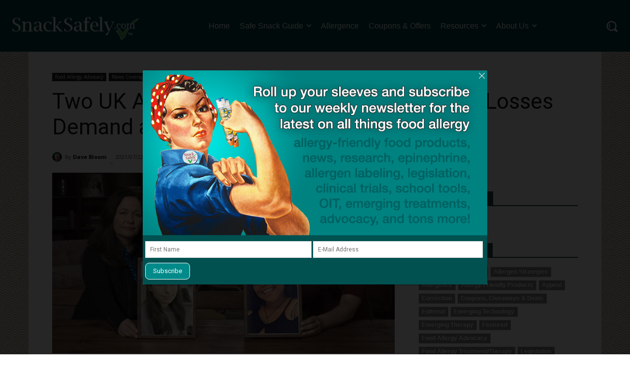

--- FILE ---
content_type: text/html; charset=utf-8
request_url: https://www.google.com/recaptcha/api2/anchor?ar=1&k=6Lc_0ckUAAAAAHvUJQ4vyUx7FYVq3BG-f9BA-3V5&co=aHR0cHM6Ly9zbmFja3NhZmVseS5jb206NDQz&hl=en&v=PoyoqOPhxBO7pBk68S4YbpHZ&size=invisible&anchor-ms=20000&execute-ms=30000&cb=9ba6073xdydg
body_size: 48602
content:
<!DOCTYPE HTML><html dir="ltr" lang="en"><head><meta http-equiv="Content-Type" content="text/html; charset=UTF-8">
<meta http-equiv="X-UA-Compatible" content="IE=edge">
<title>reCAPTCHA</title>
<style type="text/css">
/* cyrillic-ext */
@font-face {
  font-family: 'Roboto';
  font-style: normal;
  font-weight: 400;
  font-stretch: 100%;
  src: url(//fonts.gstatic.com/s/roboto/v48/KFO7CnqEu92Fr1ME7kSn66aGLdTylUAMa3GUBHMdazTgWw.woff2) format('woff2');
  unicode-range: U+0460-052F, U+1C80-1C8A, U+20B4, U+2DE0-2DFF, U+A640-A69F, U+FE2E-FE2F;
}
/* cyrillic */
@font-face {
  font-family: 'Roboto';
  font-style: normal;
  font-weight: 400;
  font-stretch: 100%;
  src: url(//fonts.gstatic.com/s/roboto/v48/KFO7CnqEu92Fr1ME7kSn66aGLdTylUAMa3iUBHMdazTgWw.woff2) format('woff2');
  unicode-range: U+0301, U+0400-045F, U+0490-0491, U+04B0-04B1, U+2116;
}
/* greek-ext */
@font-face {
  font-family: 'Roboto';
  font-style: normal;
  font-weight: 400;
  font-stretch: 100%;
  src: url(//fonts.gstatic.com/s/roboto/v48/KFO7CnqEu92Fr1ME7kSn66aGLdTylUAMa3CUBHMdazTgWw.woff2) format('woff2');
  unicode-range: U+1F00-1FFF;
}
/* greek */
@font-face {
  font-family: 'Roboto';
  font-style: normal;
  font-weight: 400;
  font-stretch: 100%;
  src: url(//fonts.gstatic.com/s/roboto/v48/KFO7CnqEu92Fr1ME7kSn66aGLdTylUAMa3-UBHMdazTgWw.woff2) format('woff2');
  unicode-range: U+0370-0377, U+037A-037F, U+0384-038A, U+038C, U+038E-03A1, U+03A3-03FF;
}
/* math */
@font-face {
  font-family: 'Roboto';
  font-style: normal;
  font-weight: 400;
  font-stretch: 100%;
  src: url(//fonts.gstatic.com/s/roboto/v48/KFO7CnqEu92Fr1ME7kSn66aGLdTylUAMawCUBHMdazTgWw.woff2) format('woff2');
  unicode-range: U+0302-0303, U+0305, U+0307-0308, U+0310, U+0312, U+0315, U+031A, U+0326-0327, U+032C, U+032F-0330, U+0332-0333, U+0338, U+033A, U+0346, U+034D, U+0391-03A1, U+03A3-03A9, U+03B1-03C9, U+03D1, U+03D5-03D6, U+03F0-03F1, U+03F4-03F5, U+2016-2017, U+2034-2038, U+203C, U+2040, U+2043, U+2047, U+2050, U+2057, U+205F, U+2070-2071, U+2074-208E, U+2090-209C, U+20D0-20DC, U+20E1, U+20E5-20EF, U+2100-2112, U+2114-2115, U+2117-2121, U+2123-214F, U+2190, U+2192, U+2194-21AE, U+21B0-21E5, U+21F1-21F2, U+21F4-2211, U+2213-2214, U+2216-22FF, U+2308-230B, U+2310, U+2319, U+231C-2321, U+2336-237A, U+237C, U+2395, U+239B-23B7, U+23D0, U+23DC-23E1, U+2474-2475, U+25AF, U+25B3, U+25B7, U+25BD, U+25C1, U+25CA, U+25CC, U+25FB, U+266D-266F, U+27C0-27FF, U+2900-2AFF, U+2B0E-2B11, U+2B30-2B4C, U+2BFE, U+3030, U+FF5B, U+FF5D, U+1D400-1D7FF, U+1EE00-1EEFF;
}
/* symbols */
@font-face {
  font-family: 'Roboto';
  font-style: normal;
  font-weight: 400;
  font-stretch: 100%;
  src: url(//fonts.gstatic.com/s/roboto/v48/KFO7CnqEu92Fr1ME7kSn66aGLdTylUAMaxKUBHMdazTgWw.woff2) format('woff2');
  unicode-range: U+0001-000C, U+000E-001F, U+007F-009F, U+20DD-20E0, U+20E2-20E4, U+2150-218F, U+2190, U+2192, U+2194-2199, U+21AF, U+21E6-21F0, U+21F3, U+2218-2219, U+2299, U+22C4-22C6, U+2300-243F, U+2440-244A, U+2460-24FF, U+25A0-27BF, U+2800-28FF, U+2921-2922, U+2981, U+29BF, U+29EB, U+2B00-2BFF, U+4DC0-4DFF, U+FFF9-FFFB, U+10140-1018E, U+10190-1019C, U+101A0, U+101D0-101FD, U+102E0-102FB, U+10E60-10E7E, U+1D2C0-1D2D3, U+1D2E0-1D37F, U+1F000-1F0FF, U+1F100-1F1AD, U+1F1E6-1F1FF, U+1F30D-1F30F, U+1F315, U+1F31C, U+1F31E, U+1F320-1F32C, U+1F336, U+1F378, U+1F37D, U+1F382, U+1F393-1F39F, U+1F3A7-1F3A8, U+1F3AC-1F3AF, U+1F3C2, U+1F3C4-1F3C6, U+1F3CA-1F3CE, U+1F3D4-1F3E0, U+1F3ED, U+1F3F1-1F3F3, U+1F3F5-1F3F7, U+1F408, U+1F415, U+1F41F, U+1F426, U+1F43F, U+1F441-1F442, U+1F444, U+1F446-1F449, U+1F44C-1F44E, U+1F453, U+1F46A, U+1F47D, U+1F4A3, U+1F4B0, U+1F4B3, U+1F4B9, U+1F4BB, U+1F4BF, U+1F4C8-1F4CB, U+1F4D6, U+1F4DA, U+1F4DF, U+1F4E3-1F4E6, U+1F4EA-1F4ED, U+1F4F7, U+1F4F9-1F4FB, U+1F4FD-1F4FE, U+1F503, U+1F507-1F50B, U+1F50D, U+1F512-1F513, U+1F53E-1F54A, U+1F54F-1F5FA, U+1F610, U+1F650-1F67F, U+1F687, U+1F68D, U+1F691, U+1F694, U+1F698, U+1F6AD, U+1F6B2, U+1F6B9-1F6BA, U+1F6BC, U+1F6C6-1F6CF, U+1F6D3-1F6D7, U+1F6E0-1F6EA, U+1F6F0-1F6F3, U+1F6F7-1F6FC, U+1F700-1F7FF, U+1F800-1F80B, U+1F810-1F847, U+1F850-1F859, U+1F860-1F887, U+1F890-1F8AD, U+1F8B0-1F8BB, U+1F8C0-1F8C1, U+1F900-1F90B, U+1F93B, U+1F946, U+1F984, U+1F996, U+1F9E9, U+1FA00-1FA6F, U+1FA70-1FA7C, U+1FA80-1FA89, U+1FA8F-1FAC6, U+1FACE-1FADC, U+1FADF-1FAE9, U+1FAF0-1FAF8, U+1FB00-1FBFF;
}
/* vietnamese */
@font-face {
  font-family: 'Roboto';
  font-style: normal;
  font-weight: 400;
  font-stretch: 100%;
  src: url(//fonts.gstatic.com/s/roboto/v48/KFO7CnqEu92Fr1ME7kSn66aGLdTylUAMa3OUBHMdazTgWw.woff2) format('woff2');
  unicode-range: U+0102-0103, U+0110-0111, U+0128-0129, U+0168-0169, U+01A0-01A1, U+01AF-01B0, U+0300-0301, U+0303-0304, U+0308-0309, U+0323, U+0329, U+1EA0-1EF9, U+20AB;
}
/* latin-ext */
@font-face {
  font-family: 'Roboto';
  font-style: normal;
  font-weight: 400;
  font-stretch: 100%;
  src: url(//fonts.gstatic.com/s/roboto/v48/KFO7CnqEu92Fr1ME7kSn66aGLdTylUAMa3KUBHMdazTgWw.woff2) format('woff2');
  unicode-range: U+0100-02BA, U+02BD-02C5, U+02C7-02CC, U+02CE-02D7, U+02DD-02FF, U+0304, U+0308, U+0329, U+1D00-1DBF, U+1E00-1E9F, U+1EF2-1EFF, U+2020, U+20A0-20AB, U+20AD-20C0, U+2113, U+2C60-2C7F, U+A720-A7FF;
}
/* latin */
@font-face {
  font-family: 'Roboto';
  font-style: normal;
  font-weight: 400;
  font-stretch: 100%;
  src: url(//fonts.gstatic.com/s/roboto/v48/KFO7CnqEu92Fr1ME7kSn66aGLdTylUAMa3yUBHMdazQ.woff2) format('woff2');
  unicode-range: U+0000-00FF, U+0131, U+0152-0153, U+02BB-02BC, U+02C6, U+02DA, U+02DC, U+0304, U+0308, U+0329, U+2000-206F, U+20AC, U+2122, U+2191, U+2193, U+2212, U+2215, U+FEFF, U+FFFD;
}
/* cyrillic-ext */
@font-face {
  font-family: 'Roboto';
  font-style: normal;
  font-weight: 500;
  font-stretch: 100%;
  src: url(//fonts.gstatic.com/s/roboto/v48/KFO7CnqEu92Fr1ME7kSn66aGLdTylUAMa3GUBHMdazTgWw.woff2) format('woff2');
  unicode-range: U+0460-052F, U+1C80-1C8A, U+20B4, U+2DE0-2DFF, U+A640-A69F, U+FE2E-FE2F;
}
/* cyrillic */
@font-face {
  font-family: 'Roboto';
  font-style: normal;
  font-weight: 500;
  font-stretch: 100%;
  src: url(//fonts.gstatic.com/s/roboto/v48/KFO7CnqEu92Fr1ME7kSn66aGLdTylUAMa3iUBHMdazTgWw.woff2) format('woff2');
  unicode-range: U+0301, U+0400-045F, U+0490-0491, U+04B0-04B1, U+2116;
}
/* greek-ext */
@font-face {
  font-family: 'Roboto';
  font-style: normal;
  font-weight: 500;
  font-stretch: 100%;
  src: url(//fonts.gstatic.com/s/roboto/v48/KFO7CnqEu92Fr1ME7kSn66aGLdTylUAMa3CUBHMdazTgWw.woff2) format('woff2');
  unicode-range: U+1F00-1FFF;
}
/* greek */
@font-face {
  font-family: 'Roboto';
  font-style: normal;
  font-weight: 500;
  font-stretch: 100%;
  src: url(//fonts.gstatic.com/s/roboto/v48/KFO7CnqEu92Fr1ME7kSn66aGLdTylUAMa3-UBHMdazTgWw.woff2) format('woff2');
  unicode-range: U+0370-0377, U+037A-037F, U+0384-038A, U+038C, U+038E-03A1, U+03A3-03FF;
}
/* math */
@font-face {
  font-family: 'Roboto';
  font-style: normal;
  font-weight: 500;
  font-stretch: 100%;
  src: url(//fonts.gstatic.com/s/roboto/v48/KFO7CnqEu92Fr1ME7kSn66aGLdTylUAMawCUBHMdazTgWw.woff2) format('woff2');
  unicode-range: U+0302-0303, U+0305, U+0307-0308, U+0310, U+0312, U+0315, U+031A, U+0326-0327, U+032C, U+032F-0330, U+0332-0333, U+0338, U+033A, U+0346, U+034D, U+0391-03A1, U+03A3-03A9, U+03B1-03C9, U+03D1, U+03D5-03D6, U+03F0-03F1, U+03F4-03F5, U+2016-2017, U+2034-2038, U+203C, U+2040, U+2043, U+2047, U+2050, U+2057, U+205F, U+2070-2071, U+2074-208E, U+2090-209C, U+20D0-20DC, U+20E1, U+20E5-20EF, U+2100-2112, U+2114-2115, U+2117-2121, U+2123-214F, U+2190, U+2192, U+2194-21AE, U+21B0-21E5, U+21F1-21F2, U+21F4-2211, U+2213-2214, U+2216-22FF, U+2308-230B, U+2310, U+2319, U+231C-2321, U+2336-237A, U+237C, U+2395, U+239B-23B7, U+23D0, U+23DC-23E1, U+2474-2475, U+25AF, U+25B3, U+25B7, U+25BD, U+25C1, U+25CA, U+25CC, U+25FB, U+266D-266F, U+27C0-27FF, U+2900-2AFF, U+2B0E-2B11, U+2B30-2B4C, U+2BFE, U+3030, U+FF5B, U+FF5D, U+1D400-1D7FF, U+1EE00-1EEFF;
}
/* symbols */
@font-face {
  font-family: 'Roboto';
  font-style: normal;
  font-weight: 500;
  font-stretch: 100%;
  src: url(//fonts.gstatic.com/s/roboto/v48/KFO7CnqEu92Fr1ME7kSn66aGLdTylUAMaxKUBHMdazTgWw.woff2) format('woff2');
  unicode-range: U+0001-000C, U+000E-001F, U+007F-009F, U+20DD-20E0, U+20E2-20E4, U+2150-218F, U+2190, U+2192, U+2194-2199, U+21AF, U+21E6-21F0, U+21F3, U+2218-2219, U+2299, U+22C4-22C6, U+2300-243F, U+2440-244A, U+2460-24FF, U+25A0-27BF, U+2800-28FF, U+2921-2922, U+2981, U+29BF, U+29EB, U+2B00-2BFF, U+4DC0-4DFF, U+FFF9-FFFB, U+10140-1018E, U+10190-1019C, U+101A0, U+101D0-101FD, U+102E0-102FB, U+10E60-10E7E, U+1D2C0-1D2D3, U+1D2E0-1D37F, U+1F000-1F0FF, U+1F100-1F1AD, U+1F1E6-1F1FF, U+1F30D-1F30F, U+1F315, U+1F31C, U+1F31E, U+1F320-1F32C, U+1F336, U+1F378, U+1F37D, U+1F382, U+1F393-1F39F, U+1F3A7-1F3A8, U+1F3AC-1F3AF, U+1F3C2, U+1F3C4-1F3C6, U+1F3CA-1F3CE, U+1F3D4-1F3E0, U+1F3ED, U+1F3F1-1F3F3, U+1F3F5-1F3F7, U+1F408, U+1F415, U+1F41F, U+1F426, U+1F43F, U+1F441-1F442, U+1F444, U+1F446-1F449, U+1F44C-1F44E, U+1F453, U+1F46A, U+1F47D, U+1F4A3, U+1F4B0, U+1F4B3, U+1F4B9, U+1F4BB, U+1F4BF, U+1F4C8-1F4CB, U+1F4D6, U+1F4DA, U+1F4DF, U+1F4E3-1F4E6, U+1F4EA-1F4ED, U+1F4F7, U+1F4F9-1F4FB, U+1F4FD-1F4FE, U+1F503, U+1F507-1F50B, U+1F50D, U+1F512-1F513, U+1F53E-1F54A, U+1F54F-1F5FA, U+1F610, U+1F650-1F67F, U+1F687, U+1F68D, U+1F691, U+1F694, U+1F698, U+1F6AD, U+1F6B2, U+1F6B9-1F6BA, U+1F6BC, U+1F6C6-1F6CF, U+1F6D3-1F6D7, U+1F6E0-1F6EA, U+1F6F0-1F6F3, U+1F6F7-1F6FC, U+1F700-1F7FF, U+1F800-1F80B, U+1F810-1F847, U+1F850-1F859, U+1F860-1F887, U+1F890-1F8AD, U+1F8B0-1F8BB, U+1F8C0-1F8C1, U+1F900-1F90B, U+1F93B, U+1F946, U+1F984, U+1F996, U+1F9E9, U+1FA00-1FA6F, U+1FA70-1FA7C, U+1FA80-1FA89, U+1FA8F-1FAC6, U+1FACE-1FADC, U+1FADF-1FAE9, U+1FAF0-1FAF8, U+1FB00-1FBFF;
}
/* vietnamese */
@font-face {
  font-family: 'Roboto';
  font-style: normal;
  font-weight: 500;
  font-stretch: 100%;
  src: url(//fonts.gstatic.com/s/roboto/v48/KFO7CnqEu92Fr1ME7kSn66aGLdTylUAMa3OUBHMdazTgWw.woff2) format('woff2');
  unicode-range: U+0102-0103, U+0110-0111, U+0128-0129, U+0168-0169, U+01A0-01A1, U+01AF-01B0, U+0300-0301, U+0303-0304, U+0308-0309, U+0323, U+0329, U+1EA0-1EF9, U+20AB;
}
/* latin-ext */
@font-face {
  font-family: 'Roboto';
  font-style: normal;
  font-weight: 500;
  font-stretch: 100%;
  src: url(//fonts.gstatic.com/s/roboto/v48/KFO7CnqEu92Fr1ME7kSn66aGLdTylUAMa3KUBHMdazTgWw.woff2) format('woff2');
  unicode-range: U+0100-02BA, U+02BD-02C5, U+02C7-02CC, U+02CE-02D7, U+02DD-02FF, U+0304, U+0308, U+0329, U+1D00-1DBF, U+1E00-1E9F, U+1EF2-1EFF, U+2020, U+20A0-20AB, U+20AD-20C0, U+2113, U+2C60-2C7F, U+A720-A7FF;
}
/* latin */
@font-face {
  font-family: 'Roboto';
  font-style: normal;
  font-weight: 500;
  font-stretch: 100%;
  src: url(//fonts.gstatic.com/s/roboto/v48/KFO7CnqEu92Fr1ME7kSn66aGLdTylUAMa3yUBHMdazQ.woff2) format('woff2');
  unicode-range: U+0000-00FF, U+0131, U+0152-0153, U+02BB-02BC, U+02C6, U+02DA, U+02DC, U+0304, U+0308, U+0329, U+2000-206F, U+20AC, U+2122, U+2191, U+2193, U+2212, U+2215, U+FEFF, U+FFFD;
}
/* cyrillic-ext */
@font-face {
  font-family: 'Roboto';
  font-style: normal;
  font-weight: 900;
  font-stretch: 100%;
  src: url(//fonts.gstatic.com/s/roboto/v48/KFO7CnqEu92Fr1ME7kSn66aGLdTylUAMa3GUBHMdazTgWw.woff2) format('woff2');
  unicode-range: U+0460-052F, U+1C80-1C8A, U+20B4, U+2DE0-2DFF, U+A640-A69F, U+FE2E-FE2F;
}
/* cyrillic */
@font-face {
  font-family: 'Roboto';
  font-style: normal;
  font-weight: 900;
  font-stretch: 100%;
  src: url(//fonts.gstatic.com/s/roboto/v48/KFO7CnqEu92Fr1ME7kSn66aGLdTylUAMa3iUBHMdazTgWw.woff2) format('woff2');
  unicode-range: U+0301, U+0400-045F, U+0490-0491, U+04B0-04B1, U+2116;
}
/* greek-ext */
@font-face {
  font-family: 'Roboto';
  font-style: normal;
  font-weight: 900;
  font-stretch: 100%;
  src: url(//fonts.gstatic.com/s/roboto/v48/KFO7CnqEu92Fr1ME7kSn66aGLdTylUAMa3CUBHMdazTgWw.woff2) format('woff2');
  unicode-range: U+1F00-1FFF;
}
/* greek */
@font-face {
  font-family: 'Roboto';
  font-style: normal;
  font-weight: 900;
  font-stretch: 100%;
  src: url(//fonts.gstatic.com/s/roboto/v48/KFO7CnqEu92Fr1ME7kSn66aGLdTylUAMa3-UBHMdazTgWw.woff2) format('woff2');
  unicode-range: U+0370-0377, U+037A-037F, U+0384-038A, U+038C, U+038E-03A1, U+03A3-03FF;
}
/* math */
@font-face {
  font-family: 'Roboto';
  font-style: normal;
  font-weight: 900;
  font-stretch: 100%;
  src: url(//fonts.gstatic.com/s/roboto/v48/KFO7CnqEu92Fr1ME7kSn66aGLdTylUAMawCUBHMdazTgWw.woff2) format('woff2');
  unicode-range: U+0302-0303, U+0305, U+0307-0308, U+0310, U+0312, U+0315, U+031A, U+0326-0327, U+032C, U+032F-0330, U+0332-0333, U+0338, U+033A, U+0346, U+034D, U+0391-03A1, U+03A3-03A9, U+03B1-03C9, U+03D1, U+03D5-03D6, U+03F0-03F1, U+03F4-03F5, U+2016-2017, U+2034-2038, U+203C, U+2040, U+2043, U+2047, U+2050, U+2057, U+205F, U+2070-2071, U+2074-208E, U+2090-209C, U+20D0-20DC, U+20E1, U+20E5-20EF, U+2100-2112, U+2114-2115, U+2117-2121, U+2123-214F, U+2190, U+2192, U+2194-21AE, U+21B0-21E5, U+21F1-21F2, U+21F4-2211, U+2213-2214, U+2216-22FF, U+2308-230B, U+2310, U+2319, U+231C-2321, U+2336-237A, U+237C, U+2395, U+239B-23B7, U+23D0, U+23DC-23E1, U+2474-2475, U+25AF, U+25B3, U+25B7, U+25BD, U+25C1, U+25CA, U+25CC, U+25FB, U+266D-266F, U+27C0-27FF, U+2900-2AFF, U+2B0E-2B11, U+2B30-2B4C, U+2BFE, U+3030, U+FF5B, U+FF5D, U+1D400-1D7FF, U+1EE00-1EEFF;
}
/* symbols */
@font-face {
  font-family: 'Roboto';
  font-style: normal;
  font-weight: 900;
  font-stretch: 100%;
  src: url(//fonts.gstatic.com/s/roboto/v48/KFO7CnqEu92Fr1ME7kSn66aGLdTylUAMaxKUBHMdazTgWw.woff2) format('woff2');
  unicode-range: U+0001-000C, U+000E-001F, U+007F-009F, U+20DD-20E0, U+20E2-20E4, U+2150-218F, U+2190, U+2192, U+2194-2199, U+21AF, U+21E6-21F0, U+21F3, U+2218-2219, U+2299, U+22C4-22C6, U+2300-243F, U+2440-244A, U+2460-24FF, U+25A0-27BF, U+2800-28FF, U+2921-2922, U+2981, U+29BF, U+29EB, U+2B00-2BFF, U+4DC0-4DFF, U+FFF9-FFFB, U+10140-1018E, U+10190-1019C, U+101A0, U+101D0-101FD, U+102E0-102FB, U+10E60-10E7E, U+1D2C0-1D2D3, U+1D2E0-1D37F, U+1F000-1F0FF, U+1F100-1F1AD, U+1F1E6-1F1FF, U+1F30D-1F30F, U+1F315, U+1F31C, U+1F31E, U+1F320-1F32C, U+1F336, U+1F378, U+1F37D, U+1F382, U+1F393-1F39F, U+1F3A7-1F3A8, U+1F3AC-1F3AF, U+1F3C2, U+1F3C4-1F3C6, U+1F3CA-1F3CE, U+1F3D4-1F3E0, U+1F3ED, U+1F3F1-1F3F3, U+1F3F5-1F3F7, U+1F408, U+1F415, U+1F41F, U+1F426, U+1F43F, U+1F441-1F442, U+1F444, U+1F446-1F449, U+1F44C-1F44E, U+1F453, U+1F46A, U+1F47D, U+1F4A3, U+1F4B0, U+1F4B3, U+1F4B9, U+1F4BB, U+1F4BF, U+1F4C8-1F4CB, U+1F4D6, U+1F4DA, U+1F4DF, U+1F4E3-1F4E6, U+1F4EA-1F4ED, U+1F4F7, U+1F4F9-1F4FB, U+1F4FD-1F4FE, U+1F503, U+1F507-1F50B, U+1F50D, U+1F512-1F513, U+1F53E-1F54A, U+1F54F-1F5FA, U+1F610, U+1F650-1F67F, U+1F687, U+1F68D, U+1F691, U+1F694, U+1F698, U+1F6AD, U+1F6B2, U+1F6B9-1F6BA, U+1F6BC, U+1F6C6-1F6CF, U+1F6D3-1F6D7, U+1F6E0-1F6EA, U+1F6F0-1F6F3, U+1F6F7-1F6FC, U+1F700-1F7FF, U+1F800-1F80B, U+1F810-1F847, U+1F850-1F859, U+1F860-1F887, U+1F890-1F8AD, U+1F8B0-1F8BB, U+1F8C0-1F8C1, U+1F900-1F90B, U+1F93B, U+1F946, U+1F984, U+1F996, U+1F9E9, U+1FA00-1FA6F, U+1FA70-1FA7C, U+1FA80-1FA89, U+1FA8F-1FAC6, U+1FACE-1FADC, U+1FADF-1FAE9, U+1FAF0-1FAF8, U+1FB00-1FBFF;
}
/* vietnamese */
@font-face {
  font-family: 'Roboto';
  font-style: normal;
  font-weight: 900;
  font-stretch: 100%;
  src: url(//fonts.gstatic.com/s/roboto/v48/KFO7CnqEu92Fr1ME7kSn66aGLdTylUAMa3OUBHMdazTgWw.woff2) format('woff2');
  unicode-range: U+0102-0103, U+0110-0111, U+0128-0129, U+0168-0169, U+01A0-01A1, U+01AF-01B0, U+0300-0301, U+0303-0304, U+0308-0309, U+0323, U+0329, U+1EA0-1EF9, U+20AB;
}
/* latin-ext */
@font-face {
  font-family: 'Roboto';
  font-style: normal;
  font-weight: 900;
  font-stretch: 100%;
  src: url(//fonts.gstatic.com/s/roboto/v48/KFO7CnqEu92Fr1ME7kSn66aGLdTylUAMa3KUBHMdazTgWw.woff2) format('woff2');
  unicode-range: U+0100-02BA, U+02BD-02C5, U+02C7-02CC, U+02CE-02D7, U+02DD-02FF, U+0304, U+0308, U+0329, U+1D00-1DBF, U+1E00-1E9F, U+1EF2-1EFF, U+2020, U+20A0-20AB, U+20AD-20C0, U+2113, U+2C60-2C7F, U+A720-A7FF;
}
/* latin */
@font-face {
  font-family: 'Roboto';
  font-style: normal;
  font-weight: 900;
  font-stretch: 100%;
  src: url(//fonts.gstatic.com/s/roboto/v48/KFO7CnqEu92Fr1ME7kSn66aGLdTylUAMa3yUBHMdazQ.woff2) format('woff2');
  unicode-range: U+0000-00FF, U+0131, U+0152-0153, U+02BB-02BC, U+02C6, U+02DA, U+02DC, U+0304, U+0308, U+0329, U+2000-206F, U+20AC, U+2122, U+2191, U+2193, U+2212, U+2215, U+FEFF, U+FFFD;
}

</style>
<link rel="stylesheet" type="text/css" href="https://www.gstatic.com/recaptcha/releases/PoyoqOPhxBO7pBk68S4YbpHZ/styles__ltr.css">
<script nonce="p6T3jT106GFZlyL0JEKFqA" type="text/javascript">window['__recaptcha_api'] = 'https://www.google.com/recaptcha/api2/';</script>
<script type="text/javascript" src="https://www.gstatic.com/recaptcha/releases/PoyoqOPhxBO7pBk68S4YbpHZ/recaptcha__en.js" nonce="p6T3jT106GFZlyL0JEKFqA">
      
    </script></head>
<body><div id="rc-anchor-alert" class="rc-anchor-alert"></div>
<input type="hidden" id="recaptcha-token" value="[base64]">
<script type="text/javascript" nonce="p6T3jT106GFZlyL0JEKFqA">
      recaptcha.anchor.Main.init("[\x22ainput\x22,[\x22bgdata\x22,\x22\x22,\[base64]/[base64]/[base64]/bmV3IHJbeF0oY1swXSk6RT09Mj9uZXcgclt4XShjWzBdLGNbMV0pOkU9PTM/bmV3IHJbeF0oY1swXSxjWzFdLGNbMl0pOkU9PTQ/[base64]/[base64]/[base64]/[base64]/[base64]/[base64]/[base64]/[base64]\x22,\[base64]\x22,\x22fcKsYRvCo1BbwoTDnD/CpVrDvhInwqzDrcKwwo7DiEtsXsOSw5chMwwkwoVJw6wJK8O2w7Miwp0WIEFFwo5JWcK0w4bDksOXw6gyJsOww5/[base64]/w49xSCvChllPJkLCp8K2ZHp8w7DCgMK+XHJuUcKhRUXDgcKGZ1/[base64]/DqirCvsOdwqZCw6XCp0wew5TDgBkhcMKEfWLDuXrDqz3DmhzClcK6w7kZacK1acOuA8K1M8O6wq/CksKbw6JEw4h1w4t2Tm3DoXzDhsKHXsOmw5kEw7LDnU7Dg8O9KHE5C8OKK8K8GGzCsMOPEyofOsOAwqROHHbDqElHwqAaa8K+NmQ3w4/DslHDlsO1wrhCD8OZwo/CuGkCw4tSTsOxFybCgFXDv3UVZTfCnsOAw7PDtC4ca0MQIcKHwoIBwqtMw47DgnU7AyvCkhHDjMK6WyLDpcOtwqYkw5w1wpY+wqB4QMKVTWxDfMOdwrrCrWQWw5vDsMOmwrNUbcKZLsOZw5oBwp/CpBXCkcKnw6fCn8OQwqJBw4HDp8KcRQdew6zCgcKDw5gUa8OMRxwnw5opZFDDkMOCw4ZNQsOqVjdPw7fCh2N8cFdqGMOdwrDDlUVOw54VY8K9H8Orwo3DjU/CpjDClMOpVMO1QA7Ck8Kqwr3Cr1kSwoJfw5EBJsKlwosgWjXCuVYsbD1SQMK8wrvCtSlbQkQfwpTCkcKQXcOewpDDvXHDpnzCtMOEwoQAWTtWw4c4GsKqIcOCw57DjFgqccKJwo1XYcOEwoXDvh/DpFnCm1Q9TMKpw6Ycwqh0woNXcV/CmcOAcCQEPcKnflg1wq4pHFzCnsKswok0QcOhwpgVwqHDgcKaw6g5w6fCmWTDmsOQwpsow7rDk8KkwqR0wokXdsKoE8KyOBwIwpjDkcOtw4bDnWbDhkEhwrfDrksRGMO/MGYbw589wq9VQjDCukJUw4B3wpHCr8OKwrvCt3lMDcOsw4/CnsKpP8ObGcOLw4ctwr7Ch8OkR8KVc8OrdsKLLgjCgyF8w47DosKAw5PDrgHCqcOgw4p+ClzDiFNQw4AuOHHCqQ7Dn8OUYgNsS8KBHMKFwpHDokdZw77Chx3DlC7DrcO2wroIUHfCu8KEXAp8w7Q/wqAIw4/CsMKtby4/wpXCocK0w54ybSbDrcO0w5jDgmlFw7PDo8KIMCFpVcOLMMO3w4TDlCjCmcO4wrfCkcOxIMOsW8K5BsOhw4bCqnrDtHMFw43Ch2xmCB9SwrgNR2MXwprDnEXCrMKMFMOpRcO5W8O2wobCoMKKT8O3wojCisOwQ8O/wq7DgcK1DhLDtwfDmyjDoSRwaSM2wojDsRXCm8OJw7zCkcOwwq58F8K0wrR9TzVewrNVwoBowr3DlXQTwpLCiT0QHMO1wrLCqMKGY3DCqMOkasOuXMKgOjUgaHHCgsKGTMKOwq4Bw77CmCU3wqAvw7nCq8KGV0FZdnUqwoPDsEHCm1DCt1nDrMO/[base64]/[base64]/CkcKfwpnDucO8JcOvwrQgdyQ+wofDhsOYcX3Cr8Oew5rCpcOPwrQ/GcK3Tl8FK2Z0JMO9WMK8QcOvdSnChgDDoMOPw4NIazbDocO9w7nDgTpBa8OLwpFAw4xgw5cnwpXCulcvSRTDvkTDicOGacOBwqtdwqLDncOZw4zDusOCCFBKSl3DmHAbwr/DnSgoIcOzM8K/[base64]/CssKIMsKdw6bCksK7WnvDs8KYwqDCtwLCumc7wo3DuAk8w7FwTQnCjsKhwqPDimLCtUvCscONwotFwrA8w5A2wp8DwpPDhzoVDsOrZsKyw5LCvDpiw79swpM/JcOWwrrCjBfCgsKVG8ObU8KEwoLDnnXDswlzwqvCt8OPw4Urw71ow5HCjsOecg7DrmB/NG7CvBTCui7Cvm4VOEzDq8KWAEJowq/Dl3vCucOiXsKcT28uRMKcYMK+w73Do2nCqcKUS8O3w7nCv8OSw7ZoBHDClsKFw4dUw6/DicORPcK/U8Ktw47Dk8Oqw4prQcKxTMOGWMKAwo5Bw69WQhtgUybCocKbJXnDpcOaw4xrw4nDrsOSEj/[base64]/DiVTCuMOCwoNYKFwCw51SUsKRQnlfwr8TH8Kjwo7CqVNkLsKlc8K1eMKuD8O6KyXDg1TDkMK2ecKiFx9rw555BSTDoMKqwrgzXMKHNMKXw5zDpRvCnBHDtxx/CcKcH8KNwoPDtV3CtCVzRgfDjgEww5xMw7Rpw57Cl2jCisOTd2PDnsOdw7duJsKZwpDDm1PCpsKfwpsKwpIHAcK7AsO/JcKbS8KcAsOZXmzCtW7CqcONw7vDuwLCkDwzw6gHLUDDi8KNw7fCu8OQXVPDnDHCmMK1w47Dr1pFeMOvwrN5w5zDlSLDk8KHwoE8wrUtW3nDpA4+WWDDgsOzZ8OrP8K9wrLDsQMRecOzwo4Uw6fCpC86fcOmwqgnwozDgMOiw4hdwokTPgxQw4x0Fw/CvcKDwowXw7XDijAhw7A/fiVWeHTCukxJwqbDp8K2QsOCJcKifAHCpsO/[base64]/wrp/[base64]/[base64]/H0MIWU/CqsOTw73DoXjDk27DpCrClWRyMG9UTcOLwoDDqBtDfsOaw4BbwqHDpsOGw7dbw6BBGMORGMKyDgHClMKyw4RdAsKMw7lEwpLCnynDt8OvGBfCr18ZYgTCgMO/SMKtw689w7PDo8O4w6PCvcKEE8Kewp58wrTCkCbCscKOwq/DsMKCwqZtwqYAf11Xwp8TBMOQMsOuwqM3w7DCv8Opw6IkCW/CgcOXw5DCiwDDpMKsJMOUw6nDvsOBw4vDncKww4bDgTYoe0Y8XMO6bjTCuzXCk1VUeVAjYcOfw5vDl8K/QMKxw6woMcKwMMKYwpZ3wqYOZMKPw6kowqbCjFQgfVwfwpjCq2/DqcO3NHjCvsKlwoIWwpXCtSPCnx8zw64/HcKJwpA4wo8QAkTCvMKKw7kFwpbDsxfChFtUMgDDssOqA1gtwqEGwplxYiLDh07Dr8K9w61/w5XDgXtgw44gwrRrAFXCucKiwqUAwrg2wottw5BWw6FWwrUZdRoWwoTCgS3DgcKFwpXDmhB9BcK0w5vCmMKPKUU+Kx7CsMKkdS/DvcOVbMOVwq3CohdrBsK1w6QeAMO7w4AFT8KKEcK6XXRWwp3Dj8Oiw7TCplMqwqxAwr/CjhjDhMKBYntMw7cMw7hAI2zDoMOxQmLCsxkwwoBSw4gRYsO0bAtOw5PCs8KNacKVw5d/wol+Ty9eZRrCsnMSKMOQdCvDoMOBSMKNd3VID8OCNMKZw5/DijbChsOywqgSw6B9Dnxlw5bCqC4VR8OowrM3wqzDlcKbDWg6w4bDqG1Owr/DpyhCIGrClVDDvMOvQ3xTw6jDnMOzw7orw7LDkGHChjbCnH7DonoqIhXDlMKpw7BKMcK/PSxtw5g2w58xwoLDtCMGMsONw4/DjsKawrPDvsK3GsOiLcOhL8KracKsMsKfw5bCkcKwZMKwWUFTwobCkMKhEMKHV8ObZWLDpj/[base64]/DjVAmSMKpFTvCtVbDjSpZWyItw6spw6IXwrgvw63CuGPDq8KSw71RJsKMOR3CrQ4SwoLDuMOaXTlKb8O6RsOnY23CsMKhFzVJw7UeJMKOTcK5I0hDM8OnwprCkwIswq0vwrfDkX/CmSPDliZMdCjCvcO6wr/[base64]/DoADDjCAnwocSJQ5pBmYYA1TCgMK5bMKMAsOAw57CoirCuSXDjsOiwq3DnW5Qw5bDnMK4w4EcAMOdNcOlwo/DozTColTChxQqacO2S1nDnk1pM8Ojw6Y/w5hzT8KPTQwUw7/Cnx5LbwUdw5nDqsKSJDbCjsO8wobDjcKew6k2LWNOwqPCiMKXw5lvAcKMw5HDqMKAC8O/w7zCosOlwpvCvFM2P8K8woMBw4lQIMO6wqLCmcKLAgnCl8OQS37Cq8KFORvCjcKQwrfDvV3DmgfCsMOiwpBMw6rCpMOwJUXDqDXDoWzCmsKqwrrClx/CsXYEw49nB8O2f8Khw7/DnSTCu0PDiRbCiSFhBwYvwqsiw5jCuRc0HcOhP8OqwpZLdTNRwpILKSXDnRXDg8KMw6LDssKTwqw6woR0w5QNUcOJwrcwwo/[base64]/[base64]/FABbwrfDocKGw5oiwonCqmPCkCwdAlvCjMOHXwbDmcKcBUPDs8K6S0jDkx7DgsOMBwnCmQnDtsKfwqZvaMOwVgxswr1hwr3Cu8Kdw7Q0LRw+w57DmsKgKMKWwpzDrcOPwrhgwr4ubgNPHVzDs8KkaTvDicKZwrvDm2/CvTvDu8KnZ8KdwpJQw6/[base64]/DqMK2w50+esOkwoTDlBEZO8K8EMKhLw0Ow7ByXj/Dh8KWOcKTwrk3U8KVV1vDl1bCjcKawqPCmMOuwpdtf8KJf8O8w5PDh8Kmw449w7/DnCrDtsKkwqEhEQBjZQ4RworCpMKJesO2WsKsPQ7CqArCk8Klw70hwr4AKMOSWwpvw6HCqsKOQnIaQRvCjMKZOGbDgGZjSMOSPcKrdysjwqTDv8KcwofDqA9fUcOuw6LCrMODw58jwo9Zw49Aw6LCkMOgcMK/[base64]/w7vDg2rDscK+wr7Cn8OewpUmRsOaKlnDvcKCVMKVQcO0w5zDvChLwqsFwpkTR8KqOBHDksKew5/CvnrDhcOYwpDCn8OVQS12w4XCuMKOwqbDlVBaw6J/LcKJw7kNOcObwpNpwo5ZQGVVfFDDowNZZH9hw418wq3DlsKNwojDlCVfwo5pwpwWJHcMwqrDlcOPd8O6c8KRccKmVUQ4woIlw4vDjgbCjj/[base64]/amjDjwzCo1x/[base64]/DrknDqxzDssKbFxYRw7zDh8KTeAXCgsKgHcKQwpQuX8Ohw6cpandTcy88w5TCoMOofcKnw4vDssO8fMOfw5FKKcO8M03Cuz3Do2rCncOPw4jCqw88wqFGD8K0HcKPOsK7R8OsczvDj8OXwqMmDgzDt0NAw6jCkzRRw5xpRFVlw54sw5lGw5/DmsKoYMKyShISw7N/PMOgwoTCvMOfVzvDqUUfwqUYw4XDj8KcLljDvsK/Q0TDjMKAwoTCgsObw6fCi8OaWsOlKHnDrcOOKsKlw55lTkTDncKzwqUgV8KnwpzDmBgUdMOjdMKlwqfClcKbCwTDtMKfNMKfw4XDlifCpQLDisO4EyU+wo3DqsO/dzoJw6NKwqoBOsKYwqhuHMOfwoHDiRPCu1MOD8KCwrzCnhtYwrzCq35awpBpw6owwrUQKHDDgUbDgUrDhMOPXMOOE8Kaw6PDkcKwwrIWwqLCssKaH8OswpsCw5lYEmgJGkcywrXCv8OfCi3DtcObCsK2LcOfNXnCusKywoTDl2hvVy/DkcOJVMOwwoc1HjfDpV9qwozDtyvDs3zDmcOQf8OBQkTDkD7CuhLDg8Oaw4bCtcOQw5rDqyUvwrHDr8KeOMOhw45MfsKKcsK0wr8pAcKXwoU+VcKAw7/CsSgIKDrCosO0Yh9Ow7Jxw7LCmMK+MMK5woVIw4zCvMOfD0kmCMKdJsOlwoXCqwPCg8KKw7XDo8OAOsOAw53DrMK3ETLCnsK7BcOowqQDCk5ZGcOUwo1jBcOswqvClwPDkcKMbhHDk37DjsKKDsKww5bCssK2w5c0w5IZw4sIw58Qwr/Do2sVw7fCn8OgMmNVw6hswpg9w7Zqw71HP8K0wqDCgiVaA8KyIcORw6/Du8KWN1PChlHCmMKbKcKPZwTCqcOhwovDssORQnzDlxsUwrkBw7TCm1gOwq8yQF3Ci8KBH8OPw57CiSUdwpsiKxjCiybCvFIWPMOjJiPDnD/[base64]/DucKDw57DjsOTbRxFN8K3b2fCmSUow4/CucKAcsOYw4nDoR/CmSTDr3DCjlHCnsOUw4bDkcK8w6kWwqbDi2/DicKdIAVCw4sBwpbDj8OcwoHCnsO6wqV2wp3CtMKPEkvCsU/Cvk48M8OvX8OWOWN7FSLCi0Y1w5cFwq3Dk3Yjw5I6w79VLCvDnMKXwp/[base64]/TDnDmcKHw5fDqjbDscOiOMOfD8ORHi7DuMO/w53DicKVwrvCs8KCCCTDhwlKwqA2QsKDMMOEWiXCgXcgaxZXw6/CsVldZTg5I8K1WMKfw7sbwoRHc8K0GzLDiV3Dl8KyTlHDvht4ScK/wqfDsG7DhcKgwrl4ZETCoMOUwqjDiEIQw4TDvHLDjsOGw6nDqz3CgUnChcKmw7R9GcOEI8K2w649RFPCkU8easO2wpcFwozDoUDDvxPDjMOqwpvDmmrCqMO/w43Dp8OLbyNKB8KhwoTCqcOMbEXDmlHCm8KNWj7Cl8OkU8OowpvCvnzDtcOWw5LCpypQw5UAw7fCrMO2wrXCtUd+UhHCh3PDi8KmfcKKFE9tNQgQbsKVw5RMwrPDviI8wo1RwrJ1HnJlw5IsEyvCtkLDpUNlwqt3w6DDuMKEe8K6FAcawqPDr8OrHAZxw7wMw61/WADDtMOXw7UzWsOnwqvDpRZ6E8OuwpzDum9Two5gJcKcQX/CgFDDgMOUw6J3wqzCp8Kgw7zDosK6SFTCk8KIwrY4HsO/w6HDoWwRwrEeGB4CwrYDw4TDqMKsNzcGwpMzw5PDh8KqRsKYw7RRw6UaL8KtwrQ+wrfDhCVmBTk2woQpw4DCpcKJwoPCvDBGwo0vwpnDlVPDpcKawpRFRsKSIHzCjDIRKWjCvcOzBsKHwpJ6fmvDliI2asKYw7bCmMKGwqjCocKJwprDs8O4Ag/DocKVScKEw7XCrAARUsOFw6LDgsK1wr3CgUTCicOJLylMbsO3FcK9WxFtfMORfgHCiMKtFwsAw5U3fE9awr3CrMOgw7vDgcOkaQpHwoIrwrcAw5TDgnMZwpAGw6bClcObQsKhw7PCi0fCucKSNxwuVMKqw5/[base64]/Cv1AbccKYwqLDhSsrSDbDsMKvw7IgDV8YwrjCjinDg0JrFGJgw47CjykLREZhNBfCsXB6w57DhHzCrynDkcKcwqHDgnsQwodiS8O3w6XDk8K4wpPDmm8Ww5lGwozDjMKcODMnwrTDusOnwrDCpSnCpMOgDBlVwpp7Vy8Vw4TDgxU/w69Zw4oCa8K7a2kqwohXDcO0w5QQCsKMwrzDvMKewqg3w57Di8OjSsKUw4jDkcOcOsOAbsK4w5wxwpXDuGIWKwTDlyIFP0fDnMK9wr/DssOrwqrCpsKZworCjVlFw6nDpcKUw6rCrzxNLcOrRTYPA2HDoTTDpmXCisKxWsOVXwI2LMOuw4lNccKsNMOnwpoJAsKzwrbCssKlwqoCQmoEVmknwp/DqjBZLcKoLA7DgcOsewvDgg3CpcOGw4INw4HClcO7wocKW8Kuw4chw43Coj/DtMKGw5cZP8KYeATDucKWUTlEw75pZ0bDoMKuw5vDksO5wpMESsKGPBgSw6BLwpJFw4LDgEgdPcOyw7jCpsO6w7rCtcK9wo/DpyNMwqLCkcOxw59/FcKXwqBTw7fDlFDCt8K/wqjCql09w59QwqfCoCDDr8K9w7d8esKlwrXDv8OGdh3Cq0dEwr7ChEsARsOMw45FG33DqMOCQ0bCk8Opc8KmFsOKL8K/[base64]/DqMKKw5pxacKvwq4lNifDgAACED/DkcOta8ONbcOnw77DhzN/ZMKfKHfCk8KQWcOiwolDw599wo1XbsKGwppzX8OYFBtuwrUXw5nDliPClGchPlzCoGXDqypWw6gRwpfCuHgVwq3DpMKmwqQlNF7DolvDjMOuNEnDosO/wrYgMsOBwpbDhmQ9w7Iwwo/CjMOTw7Ahw4lQKnrClTYCw7t+wrHDj8OmBXvDmX4VPlzCicOGwrEXw5TDmC3DocOvw7nCocKEPFIqw7Fvw74uGcOBW8Kqw4bChcOjwrzCuMOnw6cFLnPCtWF5C0NBw4FcH8Kaw7d/w79IwovDksKBQMO+WxXCtnvDvELCjsOrRV8Pw5zChMOYSErDnHYQwqjCmMO+w6PDjnktwr02InPCpMOfwrV2wo1Lw5UQwoLCgxXDoMO1XgzDnmkCOBHDjsKxw5nCocKcdHNGw5vDoMORwptkw5Mzw41dJhPColbDhMKswpTDjsOaw5wjw7TCum/CpFNOw6PCuMKjb21aw6gAw5TCm1kbVsKQDsO/R8O0XsO1wrjDumbDocOQw73Dtk1INsK6P8OOOXbChA9pOMKWEsKbw6bDvn4pBSnDgcKPwrrCmMKYwoARLD/DhAXCsVgAMU52woZLE8OOw6rDtMKywrTCnMOXw6jCr8KGM8Kcw44/LcKFABABRWnCrMOFwp4MwocFwpcDSsOCwqzDqS1owq59ZV8TwpwLwqJDOsOeM8Oiw6nCocKew5YXw4rCqMOKwpjDiMOYQgfDtCzDqDACLS9GPRrCiMODfsODXsKmSMK/FMONZsKvI8K3wo3CgRgjVcOCSWcqw5DCoTXCtMO2wr/CujfDhAUHw49iwr/CgFhZwrvCusK8w6rDtD7DmCnDrjzCpxISw7XCpRczF8KIAhPDp8OrA8Oaw4fCiy5IYsKiP0bCnU/ClSoSw69Gw6PCqSjDuFHDrlTCgm94QsO2IMOfL8O7BErDjsO3w6pQw5bDicOFwrDCvcO1wrfCmcOqwrjDtcKrw4gOMmZ1SVDDscK7PF5cwqAWw6Eqwq7CvxDCqcODPnHCgRDCnl/Cvl9/dAnDuhcVWC4Dwr0HwqQmTQPDusOxw5DDnsOnDB9ew6VwGsKsw7Q9wpl6U8KAw5TCoisiw59vwrXDu2xDw511wpTDhS7CjF7CrMOqwrvCu8KJMsOmwovDtnM4wr8PwoJ9wrNWZ8Obw4JdOFd+KxjDlU/Cm8Oww5DCpALDqsK/GALDtMKew4LCpsKZw5jCosK3wpQmwqQ2wrNJfRwKw4ITwrQ/wqbDpwHCgX4IA3N0wpbDuCxyw6TDjsOhw5XDtyEfL8KBw6clw4HCgsKhTcO0NTTCkRbDvkDCsyZtw7JTwrnDuBRgfsOVUsKlacKrw6dVPkN/MRrDs8OXaEwUwqnCr3fCuQHClsO4UcOPw7AFw5VLwpZ4w4fChy7DmxxKTkUCakfDgiXDnDDCoCIxEsKWwo1cw6fDkXnCrsKZwqPDjsKRYlLCgsKAwrw9wo/DlcKJwqstU8K7QcKyworCo8Orw5BNw6kFKsKbwqnCgcKYLMK2w7AVPsKwwpBUZR/DrT7Dh8OPbcO7QsOWwq/[base64]/wrPDgMKXE8O3bcObwo14GcKOWsK7wqxJwqXCncOIw4vDr3nDucKSYxEEf8K0wo3Dg8OpNsOVwrnCgiU3w4Ygw51MwqDDmXPDjcKMRcOeQMKYUcObGMOJN8OTw7/CoFnDtMKdw47CmBnCtkXCiy/CgwfDl8OUwpI2PsOgKsKRBsKvw45cw4dgwp0Ww6hCw50mwqZvBHFsVcKUwq8zw53CrksaRikfw4XDu0ctw4cQw7YzwrnCu8Okw7XCrS5Jwo4zEsK3eMOaccKsR8KYcR7ClAxlZl0MwqTCo8OifsOWMCzDj8KBb8ODw4Z/wrPCrHHCpsOHwpHCqxPCv8Kfw6bDk1DDnUnCrMOXw5LDo8KBIMOXOMKuw5RQJMK4wq0Lw5LCr8KQB8ODwoDCkWNtwp7CsgxSw5YtwoDCtRg0wojDqsOVw6l6E8K4asOcZBnCgzV/WEgqA8OXXcK/[base64]/Cr8Kcw7bCsMOUw6/DmTgpwrgtw6jDhsOvw4zDnGvCnsKDw4YfOQdZMkDDq31vWgrDnjXDnCZna8K+woPDvEjCj39IHMOFw5kJLMKFHQjCkMKAwqBXa8OseT7Cr8O5w7rDssOSwo7DjD/DglZFaEsnw6vDrcOFFMKQZX9wKMOCw4hjw4DCmMO9woXDhsKDwq/DqsK5AAjCgXUNwpUVw4HDv8KoQRXCvQlTwqwDw7LDkcObwovCp3YRwrLCpQULwqF2LXrDgMK2w6LClsO0FRpUX1B2w7XCm8OcFXTDhTVrw7LCu05KwoDDjcOfWxXCn0LDsyDCmH/[base64]/[base64]/cMKGPjMVwr1JEsOBwqzCpMOwcjFSwrxew4DCqz7CqMKow79APh/Cu8K9w6rCuC1rB8KqwqDDiEvDqsKAw4gswpB8O0rCiMKrw5fDl1LCs8KzccO7OCd7wq7CqhU6TAgbwpF0w4zCh8KEwr3DhcOMwovDglLChcK1w4gSw6Aew6VpQcKsw7fCpx/[base64]/wocIwqJvw5VhwqQ5fFjDjQgIZw/[base64]/CgMK2wqnDnFNcw6TDjGBwwrgkXXlbX8KLb8KGFMK0wp/CqMKFw6/CjsKXIxkzw79lL8O2wo7Cl2o/dMOtWsOgUcOSwpTCl8Omw5HDlmcoY8KxMsKpYEMPwqvCj8OvM8KASMKBei8+w6LCqGoLDRU8wqrCiE/DoMKmw4/[base64]/Cp3rCo3HCtmrCqycZL8KMwpjDnzBewpMaw6nCvndbH1gVGR8nwq3DoHzDq8KAS1TCn8OiRT9ew6w4wqFSwpF6wq/DgmIWw5rDoj3CmsKlBhvCoGQxw63CjToLaFvCvhU0bsKOQkjCg2MBw5TDq8KmwroNb0TCv2cMG8KCLMOowobDtirCunjDu8OGXsKOw6TCm8Ogw51ZOQbCssKKb8Klw6Z9JsOAwpEew6/CgMOEGMKrw4YFw5N/fsOUVl7CtsK0wqFCw5bDoMKWw7bDmMOpMTLDncKvHSbCvVrCk0XCosKbw5kUPcOhdm5sKylCZG0Rw6HDogoaw6nCqTnCtsOxw5wHw6rDrFgpCz/Cv189H23DhhI7w4VcHDPCvMOLw6vCtChew5drw7jDqcKbwoPCqmfCkcOIwqAjwo3CpcOmf8KuKxI9w6U/AsKYWsKURAB2cMK7wonCpTzDrG95w6ZiLMKDw5XDocOSwrxARsOZw4zCg1/[base64]/MsK5w7R7esOAw6sSbSrDgUDCjRjCtMKqDsOPw57DmRBSw6kTwo4Swqtsw60cwoBCwrgvwpDCkRjCkBrCsgfCjHR5wox1R8KGw4FaKBYeLDYZwpB4woZOw7LCl1JFMcKxYsKZTcOBw5/[base64]/YsOdTWXDvkrCvCTDgC/CjsOBPCNwwr5jw5rDi8Kcw4fDoUnCpsO9w4zCrcOwZgnCpGjDg8OxI8K2W8OCVsK0WMKow6LDucOzw7hpWxrCmwvCoMOJTMKjwqrClMOPBHwJB8O6w7psYh4iwqA7HjbCpMK1JMKNwqkZe8Olw4wJw5XDqsK4w4rDpcO0w6/[base64]/BGzCk3rCqsKQw65Mw7LDrcKaUsKNYiTDnsKfT2/[base64]/[base64]/BlbCosO9NsOhw4bDgm7Cn3ZNw6IywqDCi2vDtQLCgMOoJsO/wo9sHUTCncO0DMKGa8OUbsOcVMOEAsKMw6bCoUErwpB2ekwNwrZ9wqRCHHssKcKNDcOMwo/DnMKYCwnCuS5zIxvDiBPDrWTCjsK4SsKve3/CgyhzZ8K4wr3Dp8KfwqETbms+wrcmYHnCn1I2w4xpw6NywqrCrlXDn8OKwo/Du13DoWluw5bDlMKmWcOFFnrDlcK/w74nwpXDuWtLccKUGcKLwr03w5wfwpkXL8K9Gzk0wq/DicKgw7fCt0fDosOlwp0aw7hha2cXw703MktaIMOFwpHDhSHCvcO3GcOVwrR5wqnDrDlEwqjCl8KJwp1HdMOzTcKwwqdbw4/[base64]/DmF1/YwTCu8KdQsKVwoF4SmNWw6wJL2zDosOaw5DDusOWK3TDhiLDu0zCrsOOwpgqdn/[base64]/Di1zDt8KfMsOzw6lhaMOmN3rDkcOww6XDllsmMsKXwoTDjzbCtlFDHcKRdinDpcKpal3DsD7Dh8KWKcOIwpJ+AQfCvRXCnhR4w5TCjmbDl8OuwrQ/[base64]/CsyPCocOiUlpyOcOGJMOBwqNlw7XCm8KuQzN/w6TCuw9SwqE/e8OATAJjcABgAsKLw6fDlsKkwo/Dj8O0w5dDwplhURfDlMKRbA/CszNCw7tLb8KNw7LCt8K8w5jDgsOQwpEswrMvwq7DmcOfA8K8woDDqXw+V0jCrsKdw5VKw7sTwrg9wonClxEcQhpoRGgRRcObUMOMD8K8woPCmsKhUsO2w6Zqwpp/[base64]/[base64]/DrjjDt2owwoTCnmzCrhZ3U8KtfcO7w59Vw6rDmcOybsKNCFguf8Ogw6TDk8K/w5HDssKvworChMOtI8KdSybCl0nDi8O0wrnCj8O1w4jCkcKsDMO4wp4iUWN3Bl/[base64]/wrnCrE7DlsO0w4FMw6dHw4fCq2HCgiMzGcOMw5/CpsKuwq0sYMOrwojCicOyETvDsALDkwjDmFZLXBLDn8KBwq0RPWzDo1NwEnAAwpJOw5vCgRZ7QcOIw45YeMKZSDgvw70BLsK1w48Dwpd4Dn0EYsOSwqVnVHDDr8KwLMK7w6IFJ8Ozwp5KWm/DkHvCux/DshbDs1RFw6ANHMOIwr8Uw4UzTWvCnsOJFcK8w5XDkHHDvi5Qw5PDsE/DkFTCqsO7w5vCtRJAIHvDkcOFw6Bmwq9vUcKEOVvDocKmwrLDnUAXKnnCgsK4w7tyCgDCvMOlwrgCwqzDnsONWVgkXsKaw7FPw6/DlsKlCcOXw6PCsMK8wpNeVC81woXCkSzDmcKAw7fDvMO4E8OQwqDDrQJaw57DtCYVwprCkiokwq8YwoXCgn8xwrcEw4PClMKdTT7DtHDCui7CpgU/[base64]/CrxBXw75lw5/Cv8K5L1Ndw7lkw6XChXjDl1TDoyPDkMOkX1/Cpm8yZ3Qow6hvw63Cg8OvThthw4E0QwonIHFAGjfDgsKVwrPDj0PDqkpvOB9bwqPCt2rDsRvCo8K3G2rDscKpZSvCq8KaNm4CASlvJXRiI0PDsSxnwpBAwqoDA8OjR8KUwrvDvxB8KMObRkXDq8KowojClMObworDnsKzw7HCsQTDr8KBFsKYwrUVw67DnE/CiU7CuEkuw50WVsOnLS/CnMKOw6ZQVsKEIUPCsi0zw6TDtsOIYsOywrFEXcK5wqNzesKdw7ceV8OfYMOGbj9ewofDoyHDn8OJLsK0wq7DvMO7woZbw6LCuGzCncOIw6jCnxzDlsKnwrRlw6TDswlFw4RVDkLDkcKzwo/[base64]/CkGIqw4nDkiPCisOgZcOmFSUkw6fDmx5gwqZbb8OzA3PDusO6wqArwojDsMK/esKkwqxHPMKhesOUw5s3wp1UwqPCrcK8wq85w7vDtMK0wr/[base64]/CskgMwp3CokjDqsOlw55zTMK1FsO+w6DCrUp/JcKgw58CIMObw6dOwqNFBRErwqbCqsO6w6wvDMO2woXCpDJ4GMOqw4EadsKQwrNaW8O3wrPCnzbCusOgXMKKGl/DqGNKw7rChRzDuSAcw5dFZDdwTx5Yw7liQBdmw6XDsg1LYsO5T8KkEDdQKjzDpMK3wqZ9wqnDv2MuwpfCqylXFcKUT8KOU17CrGbDh8KcN8K+wp3CssO1EMKgRcKRNEEjw6pqwo7CiT5sRsOwwrQ5wr/CnMKUGinDssONwrtdL3/[base64]/[base64]/CkjbChgQ3w4LDgXzCnTzDuMOBw6s6FAkpw5tYGsKEVMKWw6vCqmDCsxzCkzbDiMKow5fDhsKNQMOGI8OKw4lVwrkJEUVpZMOlMMOCwpk9PUl+GkUgaMKFGm9cfSTDgcKrwq0uwoo8JzzDjsOjQsOgJMKmw5jDq8K9VghWw6nCuSt2wo5NL8KiT8O+wq/CiWzCksKydsKnwrdpQxrDpcOiw41Jw7Q3w57CscOES8KHTipaQsKgw4vCl8O8wqkFTcOtw7jCs8KLT0EDRcKbw7xfwpBybcOCw7IPwpI/YcOKw6s7wqFZVsOtwoU5w5/DmgLDs1vCgMKIw60Fwp/DsBnDi3JaVMKzw71AwqnCq8K+w4DCnD7CkMKpw5wmXBvCmMKaw5/[base64]/KCHCrsK4XExVdMKIIzkiwokLKQYiGw5dPCYgw6XDssK0w5rDqHPDpwJcwrgiw43ChF/CvcOew5UxHXJIJ8Ofw6bDrn9Dw6bCmMKNY0DDgsOKP8KJwqYIwozCvEUOURcjJETCtHN6D8OIw5cpw7J9wr9owrDCq8O4w6l3WnELBcKIw6BkXcKjJsOkIBnDokUow5/CtWLDn8K5elfDosOBwqLCpFwzwr7CscKTd8OSwovDuFIoGwzDr8KDw6HDp8OrYilLRDgcRcKSwpvCosKNw63ChF/DnC7Dg8Kbw5vCpGBKXMK+S8OAc3ZRaMKmwr4awqVIVVHDvMKdUDRod8KIw6HCkUU8w690V2YxSxXCtF/[base64]/Cn8KMKcKpw6vCjnpcw698w5ZKOMKtDMOEwoBmRsOjwr4ZwqVCY8OIw5d7ESnDvMKNwqE8w5FhWcK0DsKPwoTCpcOWXxVcczrChBHCpCnDsMKzc8OLwqvCnMORMh0HHTHCkSkLCWZIMsKFw541wrUkFVAQIMOEwoY5WcKgwqB3X8OUw6Mpw6/ChRzCvx1JOMKIwozCocKQw7/[base64]/CtWDCjMONw4LCjQDCm8OVwpkTYMKoFj/ChMKLD8KtSMOTwoHClQvCh8K7QcKFHR8Dw5TDlcKJw7gQKsOMw57CtzrCi8KNMcKlw4p0wrfCiMOwwqHCvQ0Bw5MAw7TDucOhMMK4w5PDvMKFRsOMay5Bw5gew414wrHDimfDscO/Kjsdw6jDmsKHYSEbw6zCicOkw5oEwqDDgsOEw5nDlltmeXDCsQ1KwpXCncO6WxrCtMOLV8KdGsOhwqnDnx00wq3DhFF1I2/DncK3UmgMekxrwohAw4VZBMKVbcKrdCBbEArDtMKtJhkrwr82w6twMMOEUVkCwpzDgydSw4vCtHgewpvDu8KMdi98VmUyNBwHwqzDhsOlwqRkwrPDiEXCmsKMZ8K8MELCjMKbZsOOw4XCgD/CgcKJRcKcUDzCghTDssKvIQfCl3jDn8KTV8OuIg4HPV5VIC/CrMK8w7U2wrF8NB59w6rCj8KMw6jDlMKxw4fClR4jP8O8NAnDhBBEw4/CgsOkR8OIwqPDqyzCkcKTw65aBsK+wrXDjcODZQ4+QMKmw4fCvlQoYn5qw77CiMK+w60PWR3CgcKqw5bDkMK2wqnCpgcIw69/[base64]/CnhrDnMKBAmtRw4BOOWLCrisYw53DqTvDlsKkSiPCl8Ojw4UdHcOwA8OdY2nChi4zwobDiDfCicKmw7/DqMKLIFtDwpRJw74ZAMKwK8OiwqbCjGBnw73DlT1lwofDgEnCokN+wpYhU8KMFsKKwrxjJi3Ch207JsOAEjTCncKSw4ofwqZCw6h9wqHDjMKIw5TCplXDgXpaDMODVElMf3/DvmBIw7zCngnCt8OrFBchw7EgK1sCw6bCj8OpfBTCnVI3WMOgMMK/IsKjasOwwr8vwrjCoydXY3HDvFrCq1zCvFlWT8O8w5BcS8O/DUgGwrPDqcKhEXdgXcO/OMKiwqLCqHjCiiBrGlp8wpHCtVXDvGDDrSh0QTlIw6nDv2XDscOdwpQBw4p/U1dyw7MgPTl8PcOhw4tkw40bw7VLw5jDqcKUw5TDmUbDvyTDp8Kta1tBcX3CgsOxwqvCn2bDhgBOUDnDl8O/Z8Ozw7dsWsKLw4PDrsK7cMKUfsOCw64Zw4xaw7F/[base64]/[base64]/w5vDvRzDnsK1VsKGPUp1dx87EMKYw7HCv0zCq8O6A8Ohw47Coh3DksKQwr0lwp41w5MPO8OVESLDqMK0w4TCjsOFw4ZCw7k/fSTCqn5GdcOHw7DDrkPDg8OCV8OBaMKUw59Vw6LDniLDgVZeE8KeT8OdKmhwGcK6bMO4wplFasOdRyPDtcKSw47CvsK6NWXDvGUQV8KdBXLDj8OBw6shw7d/DQUDYcKUBsKuw7vCj8OPw6zCtcOUw7bClj7DhcKFw7xAPAbCl2nClcOpbsOUw4jClGdaw4XCsiwHwpbCvUvDiCkRWMOvwq5ew6xLw7fCt8O7w5jCkSp/OwLDtcO7QmltYMOBw4cGFGPCtsOHwrnCijlXw6g+QWATw5guw7jCvcOKwpMhwpfDhcOLwrFsw4oew51aIW/[base64]/Dv10xwoRTIEc/wpcCw7wncC7DsXdedcOFw5pRwr/DucKmWMOyesKvw4/DpMOIeGpSw7fDhsKLw4xyw5LCgHzCnMOTw65FwpB1wovDosOMw4ArTBrCoCUkwqEow4nDt8Ofw6FONm9qwrNhw6rDhzHCtcO9w4wJwqp1wr4ob8OSwpLCunAxwrYDKT4jw4LDgAvCo1dNwr40wo/ClwDCpSLDicKPw5JDD8KRw7HCuzN0MsOgw7NRwqVvYsO0T8KGw5JxLAACwrsvwr0CNBpNw5UOw5RWwrcywoU2CRkmaC5Ew6dbNhcgGsKkSi/DrUtSC29Zw6gHTcKXW1HDkFfDuFNYTXDDpsK8w7VnYlDCskjCkUnDtcO/[base64]/Do8OIw7MIDcOOw7EmI8KOH8Kuw5jDt8KhwojCgsOiw4FwTMKpwqAwAXE6w57CgMKEOx5tchF0woMYw6d3Z8K+J8Khwop4fsKpwqlqwqVZw4zCtnIjw41nw5oTHlsUwqDCgHNIbMOdw5FIw5g3w7hXdcO3w7DDncKIw5IoJMOtcmXClTDCssOvw5vDoH/[base64]\\u003d\x22],null,[\x22conf\x22,null,\x226Lc_0ckUAAAAAHvUJQ4vyUx7FYVq3BG-f9BA-3V5\x22,0,null,null,null,1,[21,125,63,73,95,87,41,43,42,83,102,105,109,121],[1017145,884],0,null,null,null,null,0,null,0,null,700,1,null,0,\[base64]/76lBhnEnQkZnOKMAhk\\u003d\x22,0,0,null,null,1,null,0,0,null,null,null,0],\x22https://snacksafely.com:443\x22,null,[3,1,1],null,null,null,1,3600,[\x22https://www.google.com/intl/en/policies/privacy/\x22,\x22https://www.google.com/intl/en/policies/terms/\x22],\x22ziJim5FuvcIMMC+ui9IB98bovZ9VPJ/43SZrBzct4vg\\u003d\x22,1,0,null,1,1768948435379,0,0,[122,157,46,68,213],null,[181],\x22RC-o04B9YvwtusPZA\x22,null,null,null,null,null,\x220dAFcWeA6fY_NbLI7iDNgBOUYxCmektMh2tY96fSpqs_pOjPCWKN08wcTX8ualZsO-Waikmd3Z2Xb7wOaAxfN_057NwmmAntwbVw\x22,1769031235258]");
    </script></body></html>

--- FILE ---
content_type: text/html; charset=utf-8
request_url: https://www.google.com/recaptcha/api2/aframe
body_size: -249
content:
<!DOCTYPE HTML><html><head><meta http-equiv="content-type" content="text/html; charset=UTF-8"></head><body><script nonce="OVOun5-cX5pVhoob1dNx9Q">/** Anti-fraud and anti-abuse applications only. See google.com/recaptcha */ try{var clients={'sodar':'https://pagead2.googlesyndication.com/pagead/sodar?'};window.addEventListener("message",function(a){try{if(a.source===window.parent){var b=JSON.parse(a.data);var c=clients[b['id']];if(c){var d=document.createElement('img');d.src=c+b['params']+'&rc='+(localStorage.getItem("rc::a")?sessionStorage.getItem("rc::b"):"");window.document.body.appendChild(d);sessionStorage.setItem("rc::e",parseInt(sessionStorage.getItem("rc::e")||0)+1);localStorage.setItem("rc::h",'1768944837954');}}}catch(b){}});window.parent.postMessage("_grecaptcha_ready", "*");}catch(b){}</script></body></html>